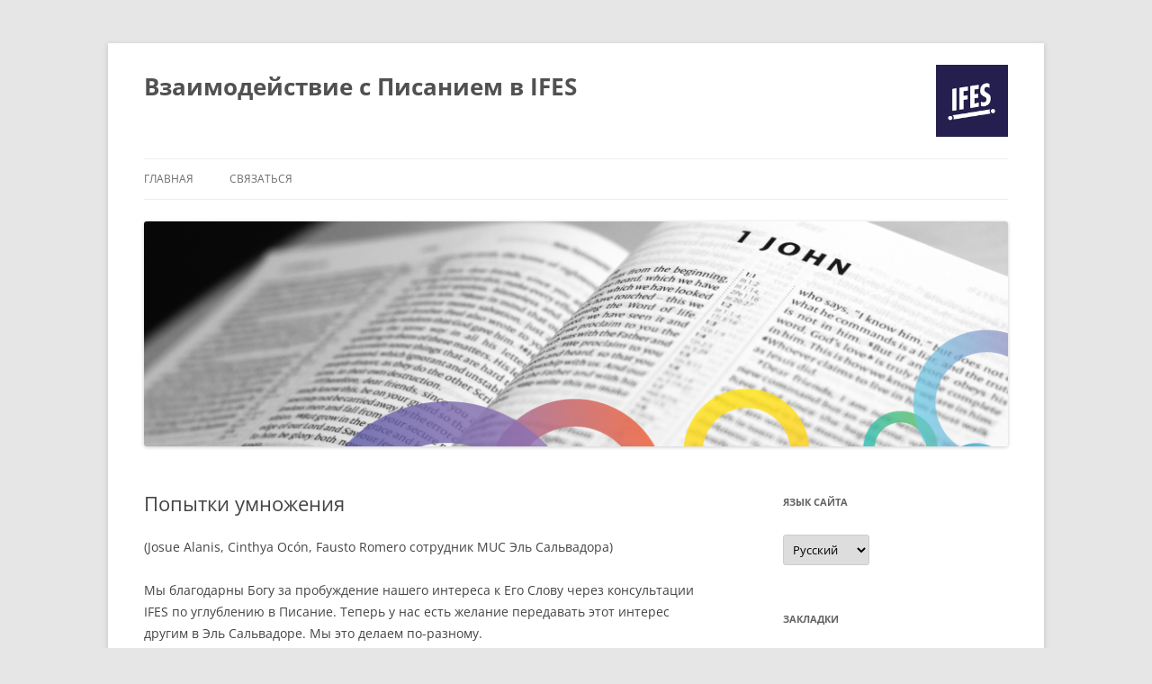

--- FILE ---
content_type: text/html; charset=UTF-8
request_url: https://scriptureengagement.ifesworld.org/2016/09/%D0%BF%D0%BE%D0%BF%D1%8B%D1%82%D0%BA%D0%B8-%D1%83%D0%BC%D0%BD%D0%BE%D0%B6%D0%B5%D0%BD%D0%B8%D1%8F/
body_size: 19172
content:
<!DOCTYPE html>
<!--[if IE 7]><html class="ie ie7" lang="ru-RU">
<![endif]-->
<!--[if IE 8]><html class="ie ie8" lang="ru-RU">
<![endif]-->
<!--[if !(IE 7) & !(IE 8)]><!--><html lang="ru-RU">
<!--<![endif]--><head><script data-no-optimize="1">var litespeed_docref=sessionStorage.getItem("litespeed_docref");litespeed_docref&&(Object.defineProperty(document,"referrer",{get:function(){return litespeed_docref}}),sessionStorage.removeItem("litespeed_docref"));</script> <meta charset="UTF-8" /><meta name="viewport" content="width=device-width" /><title>Попытки умножения | Взаимодействие с Писанием в IFES</title><link rel="profile" href="https://gmpg.org/xfn/11" /><link rel="pingback" href="https://scriptureengagement.ifesworld.org/xmlrpc.php">
<!--[if lt IE 9]> <script src="https://scriptureengagement.ifesworld.org/wp-content/themes/twentytwelve/js/html5.js?ver=3.7.0" type="text/javascript"></script> <![endif]--><meta name='robots' content='max-image-preview:large' /><style>img:is([sizes="auto" i], [sizes^="auto," i]) { contain-intrinsic-size: 3000px 1500px }</style><link rel="alternate" href="https://scriptureengagement.ifesworld.org/2016/09/multiplication-efforts/" hreflang="en" /><link rel="alternate" href="https://scriptureengagement.ifesworld.org/2016/09/efectos-multiplicadores/" hreflang="es" /><link rel="alternate" href="https://scriptureengagement.ifesworld.org/2016/09/initiatives-de-multiplication/" hreflang="fr" /><link rel="alternate" href="https://scriptureengagement.ifesworld.org/2016/09/%d0%bf%d0%be%d0%bf%d1%8b%d1%82%d0%ba%d0%b8-%d1%83%d0%bc%d0%bd%d0%be%d0%b6%d0%b5%d0%bd%d0%b8%d1%8f/" hreflang="ru" /><link rel="alternate" type="application/rss+xml" title="Взаимодействие с Писанием в IFES &raquo; Лента" href="https://scriptureengagement.ifesworld.org/ru/feed/" /><link rel="alternate" type="application/rss+xml" title="Взаимодействие с Писанием в IFES &raquo; Лента комментариев" href="https://scriptureengagement.ifesworld.org/ru/comments/feed/" /><link rel="alternate" type="application/rss+xml" title="Взаимодействие с Писанием в IFES &raquo; Лента комментариев к &laquo;Попытки умножения&raquo;" href="https://scriptureengagement.ifesworld.org/2016/09/%d0%bf%d0%be%d0%bf%d1%8b%d1%82%d0%ba%d0%b8-%d1%83%d0%bc%d0%bd%d0%be%d0%b6%d0%b5%d0%bd%d0%b8%d1%8f/feed/" />
 <script src="//www.googletagmanager.com/gtag/js?id=G-R0B52P6SHG"  data-cfasync="false" data-wpfc-render="false" type="text/javascript" async></script> <script data-cfasync="false" data-wpfc-render="false" type="text/javascript">var em_version = '8.11.1';
				var em_track_user = true;
				var em_no_track_reason = '';
								var ExactMetricsDefaultLocations = {"page_location":"https:\/\/scriptureengagement.ifesworld.org\/2016\/09\/%D0%BF%D0%BE%D0%BF%D1%8B%D1%82%D0%BA%D0%B8-%D1%83%D0%BC%D0%BD%D0%BE%D0%B6%D0%B5%D0%BD%D0%B8%D1%8F\/"};
								if ( typeof ExactMetricsPrivacyGuardFilter === 'function' ) {
					var ExactMetricsLocations = (typeof ExactMetricsExcludeQuery === 'object') ? ExactMetricsPrivacyGuardFilter( ExactMetricsExcludeQuery ) : ExactMetricsPrivacyGuardFilter( ExactMetricsDefaultLocations );
				} else {
					var ExactMetricsLocations = (typeof ExactMetricsExcludeQuery === 'object') ? ExactMetricsExcludeQuery : ExactMetricsDefaultLocations;
				}

								var disableStrs = [
										'ga-disable-G-R0B52P6SHG',
									];

				/* Function to detect opted out users */
				function __gtagTrackerIsOptedOut() {
					for (var index = 0; index < disableStrs.length; index++) {
						if (document.cookie.indexOf(disableStrs[index] + '=true') > -1) {
							return true;
						}
					}

					return false;
				}

				/* Disable tracking if the opt-out cookie exists. */
				if (__gtagTrackerIsOptedOut()) {
					for (var index = 0; index < disableStrs.length; index++) {
						window[disableStrs[index]] = true;
					}
				}

				/* Opt-out function */
				function __gtagTrackerOptout() {
					for (var index = 0; index < disableStrs.length; index++) {
						document.cookie = disableStrs[index] + '=true; expires=Thu, 31 Dec 2099 23:59:59 UTC; path=/';
						window[disableStrs[index]] = true;
					}
				}

				if ('undefined' === typeof gaOptout) {
					function gaOptout() {
						__gtagTrackerOptout();
					}
				}
								window.dataLayer = window.dataLayer || [];

				window.ExactMetricsDualTracker = {
					helpers: {},
					trackers: {},
				};
				if (em_track_user) {
					function __gtagDataLayer() {
						dataLayer.push(arguments);
					}

					function __gtagTracker(type, name, parameters) {
						if (!parameters) {
							parameters = {};
						}

						if (parameters.send_to) {
							__gtagDataLayer.apply(null, arguments);
							return;
						}

						if (type === 'event') {
														parameters.send_to = exactmetrics_frontend.v4_id;
							var hookName = name;
							if (typeof parameters['event_category'] !== 'undefined') {
								hookName = parameters['event_category'] + ':' + name;
							}

							if (typeof ExactMetricsDualTracker.trackers[hookName] !== 'undefined') {
								ExactMetricsDualTracker.trackers[hookName](parameters);
							} else {
								__gtagDataLayer('event', name, parameters);
							}
							
						} else {
							__gtagDataLayer.apply(null, arguments);
						}
					}

					__gtagTracker('js', new Date());
					__gtagTracker('set', {
						'developer_id.dNDMyYj': true,
											});
					if ( ExactMetricsLocations.page_location ) {
						__gtagTracker('set', ExactMetricsLocations);
					}
										__gtagTracker('config', 'G-R0B52P6SHG', {"forceSSL":"true","link_attribution":"true","page_path":location.pathname + location.search + location.hash} );
										window.gtag = __gtagTracker;										(function () {
						/* https://developers.google.com/analytics/devguides/collection/analyticsjs/ */
						/* ga and __gaTracker compatibility shim. */
						var noopfn = function () {
							return null;
						};
						var newtracker = function () {
							return new Tracker();
						};
						var Tracker = function () {
							return null;
						};
						var p = Tracker.prototype;
						p.get = noopfn;
						p.set = noopfn;
						p.send = function () {
							var args = Array.prototype.slice.call(arguments);
							args.unshift('send');
							__gaTracker.apply(null, args);
						};
						var __gaTracker = function () {
							var len = arguments.length;
							if (len === 0) {
								return;
							}
							var f = arguments[len - 1];
							if (typeof f !== 'object' || f === null || typeof f.hitCallback !== 'function') {
								if ('send' === arguments[0]) {
									var hitConverted, hitObject = false, action;
									if ('event' === arguments[1]) {
										if ('undefined' !== typeof arguments[3]) {
											hitObject = {
												'eventAction': arguments[3],
												'eventCategory': arguments[2],
												'eventLabel': arguments[4],
												'value': arguments[5] ? arguments[5] : 1,
											}
										}
									}
									if ('pageview' === arguments[1]) {
										if ('undefined' !== typeof arguments[2]) {
											hitObject = {
												'eventAction': 'page_view',
												'page_path': arguments[2],
											}
										}
									}
									if (typeof arguments[2] === 'object') {
										hitObject = arguments[2];
									}
									if (typeof arguments[5] === 'object') {
										Object.assign(hitObject, arguments[5]);
									}
									if ('undefined' !== typeof arguments[1].hitType) {
										hitObject = arguments[1];
										if ('pageview' === hitObject.hitType) {
											hitObject.eventAction = 'page_view';
										}
									}
									if (hitObject) {
										action = 'timing' === arguments[1].hitType ? 'timing_complete' : hitObject.eventAction;
										hitConverted = mapArgs(hitObject);
										__gtagTracker('event', action, hitConverted);
									}
								}
								return;
							}

							function mapArgs(args) {
								var arg, hit = {};
								var gaMap = {
									'eventCategory': 'event_category',
									'eventAction': 'event_action',
									'eventLabel': 'event_label',
									'eventValue': 'event_value',
									'nonInteraction': 'non_interaction',
									'timingCategory': 'event_category',
									'timingVar': 'name',
									'timingValue': 'value',
									'timingLabel': 'event_label',
									'page': 'page_path',
									'location': 'page_location',
									'title': 'page_title',
									'referrer' : 'page_referrer',
								};
								for (arg in args) {
																		if (!(!args.hasOwnProperty(arg) || !gaMap.hasOwnProperty(arg))) {
										hit[gaMap[arg]] = args[arg];
									} else {
										hit[arg] = args[arg];
									}
								}
								return hit;
							}

							try {
								f.hitCallback();
							} catch (ex) {
							}
						};
						__gaTracker.create = newtracker;
						__gaTracker.getByName = newtracker;
						__gaTracker.getAll = function () {
							return [];
						};
						__gaTracker.remove = noopfn;
						__gaTracker.loaded = true;
						window['__gaTracker'] = __gaTracker;
					})();
									} else {
										console.log("");
					(function () {
						function __gtagTracker() {
							return null;
						}

						window['__gtagTracker'] = __gtagTracker;
						window['gtag'] = __gtagTracker;
					})();
									}</script> <link data-optimized="2" rel="stylesheet" href="https://scriptureengagement.ifesworld.org/wp-content/litespeed/css/6a059ec63d938fefccb537be060c9f6a.css?ver=fdf41" /><style id='wp-block-library-theme-inline-css' type='text/css'>.wp-block-audio :where(figcaption){color:#555;font-size:13px;text-align:center}.is-dark-theme .wp-block-audio :where(figcaption){color:#ffffffa6}.wp-block-audio{margin:0 0 1em}.wp-block-code{border:1px solid #ccc;border-radius:4px;font-family:Menlo,Consolas,monaco,monospace;padding:.8em 1em}.wp-block-embed :where(figcaption){color:#555;font-size:13px;text-align:center}.is-dark-theme .wp-block-embed :where(figcaption){color:#ffffffa6}.wp-block-embed{margin:0 0 1em}.blocks-gallery-caption{color:#555;font-size:13px;text-align:center}.is-dark-theme .blocks-gallery-caption{color:#ffffffa6}:root :where(.wp-block-image figcaption){color:#555;font-size:13px;text-align:center}.is-dark-theme :root :where(.wp-block-image figcaption){color:#ffffffa6}.wp-block-image{margin:0 0 1em}.wp-block-pullquote{border-bottom:4px solid;border-top:4px solid;color:currentColor;margin-bottom:1.75em}.wp-block-pullquote cite,.wp-block-pullquote footer,.wp-block-pullquote__citation{color:currentColor;font-size:.8125em;font-style:normal;text-transform:uppercase}.wp-block-quote{border-left:.25em solid;margin:0 0 1.75em;padding-left:1em}.wp-block-quote cite,.wp-block-quote footer{color:currentColor;font-size:.8125em;font-style:normal;position:relative}.wp-block-quote:where(.has-text-align-right){border-left:none;border-right:.25em solid;padding-left:0;padding-right:1em}.wp-block-quote:where(.has-text-align-center){border:none;padding-left:0}.wp-block-quote.is-large,.wp-block-quote.is-style-large,.wp-block-quote:where(.is-style-plain){border:none}.wp-block-search .wp-block-search__label{font-weight:700}.wp-block-search__button{border:1px solid #ccc;padding:.375em .625em}:where(.wp-block-group.has-background){padding:1.25em 2.375em}.wp-block-separator.has-css-opacity{opacity:.4}.wp-block-separator{border:none;border-bottom:2px solid;margin-left:auto;margin-right:auto}.wp-block-separator.has-alpha-channel-opacity{opacity:1}.wp-block-separator:not(.is-style-wide):not(.is-style-dots){width:100px}.wp-block-separator.has-background:not(.is-style-dots){border-bottom:none;height:1px}.wp-block-separator.has-background:not(.is-style-wide):not(.is-style-dots){height:2px}.wp-block-table{margin:0 0 1em}.wp-block-table td,.wp-block-table th{word-break:normal}.wp-block-table :where(figcaption){color:#555;font-size:13px;text-align:center}.is-dark-theme .wp-block-table :where(figcaption){color:#ffffffa6}.wp-block-video :where(figcaption){color:#555;font-size:13px;text-align:center}.is-dark-theme .wp-block-video :where(figcaption){color:#ffffffa6}.wp-block-video{margin:0 0 1em}:root :where(.wp-block-template-part.has-background){margin-bottom:0;margin-top:0;padding:1.25em 2.375em}</style><style id='classic-theme-styles-inline-css' type='text/css'>/*! This file is auto-generated */
.wp-block-button__link{color:#fff;background-color:#32373c;border-radius:9999px;box-shadow:none;text-decoration:none;padding:calc(.667em + 2px) calc(1.333em + 2px);font-size:1.125em}.wp-block-file__button{background:#32373c;color:#fff;text-decoration:none}</style><style id='global-styles-inline-css' type='text/css'>:root{--wp--preset--aspect-ratio--square: 1;--wp--preset--aspect-ratio--4-3: 4/3;--wp--preset--aspect-ratio--3-4: 3/4;--wp--preset--aspect-ratio--3-2: 3/2;--wp--preset--aspect-ratio--2-3: 2/3;--wp--preset--aspect-ratio--16-9: 16/9;--wp--preset--aspect-ratio--9-16: 9/16;--wp--preset--color--black: #000000;--wp--preset--color--cyan-bluish-gray: #abb8c3;--wp--preset--color--white: #fff;--wp--preset--color--pale-pink: #f78da7;--wp--preset--color--vivid-red: #cf2e2e;--wp--preset--color--luminous-vivid-orange: #ff6900;--wp--preset--color--luminous-vivid-amber: #fcb900;--wp--preset--color--light-green-cyan: #7bdcb5;--wp--preset--color--vivid-green-cyan: #00d084;--wp--preset--color--pale-cyan-blue: #8ed1fc;--wp--preset--color--vivid-cyan-blue: #0693e3;--wp--preset--color--vivid-purple: #9b51e0;--wp--preset--color--blue: #21759b;--wp--preset--color--dark-gray: #444;--wp--preset--color--medium-gray: #9f9f9f;--wp--preset--color--light-gray: #e6e6e6;--wp--preset--gradient--vivid-cyan-blue-to-vivid-purple: linear-gradient(135deg,rgba(6,147,227,1) 0%,rgb(155,81,224) 100%);--wp--preset--gradient--light-green-cyan-to-vivid-green-cyan: linear-gradient(135deg,rgb(122,220,180) 0%,rgb(0,208,130) 100%);--wp--preset--gradient--luminous-vivid-amber-to-luminous-vivid-orange: linear-gradient(135deg,rgba(252,185,0,1) 0%,rgba(255,105,0,1) 100%);--wp--preset--gradient--luminous-vivid-orange-to-vivid-red: linear-gradient(135deg,rgba(255,105,0,1) 0%,rgb(207,46,46) 100%);--wp--preset--gradient--very-light-gray-to-cyan-bluish-gray: linear-gradient(135deg,rgb(238,238,238) 0%,rgb(169,184,195) 100%);--wp--preset--gradient--cool-to-warm-spectrum: linear-gradient(135deg,rgb(74,234,220) 0%,rgb(151,120,209) 20%,rgb(207,42,186) 40%,rgb(238,44,130) 60%,rgb(251,105,98) 80%,rgb(254,248,76) 100%);--wp--preset--gradient--blush-light-purple: linear-gradient(135deg,rgb(255,206,236) 0%,rgb(152,150,240) 100%);--wp--preset--gradient--blush-bordeaux: linear-gradient(135deg,rgb(254,205,165) 0%,rgb(254,45,45) 50%,rgb(107,0,62) 100%);--wp--preset--gradient--luminous-dusk: linear-gradient(135deg,rgb(255,203,112) 0%,rgb(199,81,192) 50%,rgb(65,88,208) 100%);--wp--preset--gradient--pale-ocean: linear-gradient(135deg,rgb(255,245,203) 0%,rgb(182,227,212) 50%,rgb(51,167,181) 100%);--wp--preset--gradient--electric-grass: linear-gradient(135deg,rgb(202,248,128) 0%,rgb(113,206,126) 100%);--wp--preset--gradient--midnight: linear-gradient(135deg,rgb(2,3,129) 0%,rgb(40,116,252) 100%);--wp--preset--font-size--small: 13px;--wp--preset--font-size--medium: 20px;--wp--preset--font-size--large: 36px;--wp--preset--font-size--x-large: 42px;--wp--preset--spacing--20: 0.44rem;--wp--preset--spacing--30: 0.67rem;--wp--preset--spacing--40: 1rem;--wp--preset--spacing--50: 1.5rem;--wp--preset--spacing--60: 2.25rem;--wp--preset--spacing--70: 3.38rem;--wp--preset--spacing--80: 5.06rem;--wp--preset--shadow--natural: 6px 6px 9px rgba(0, 0, 0, 0.2);--wp--preset--shadow--deep: 12px 12px 50px rgba(0, 0, 0, 0.4);--wp--preset--shadow--sharp: 6px 6px 0px rgba(0, 0, 0, 0.2);--wp--preset--shadow--outlined: 6px 6px 0px -3px rgba(255, 255, 255, 1), 6px 6px rgba(0, 0, 0, 1);--wp--preset--shadow--crisp: 6px 6px 0px rgba(0, 0, 0, 1);}:where(.is-layout-flex){gap: 0.5em;}:where(.is-layout-grid){gap: 0.5em;}body .is-layout-flex{display: flex;}.is-layout-flex{flex-wrap: wrap;align-items: center;}.is-layout-flex > :is(*, div){margin: 0;}body .is-layout-grid{display: grid;}.is-layout-grid > :is(*, div){margin: 0;}:where(.wp-block-columns.is-layout-flex){gap: 2em;}:where(.wp-block-columns.is-layout-grid){gap: 2em;}:where(.wp-block-post-template.is-layout-flex){gap: 1.25em;}:where(.wp-block-post-template.is-layout-grid){gap: 1.25em;}.has-black-color{color: var(--wp--preset--color--black) !important;}.has-cyan-bluish-gray-color{color: var(--wp--preset--color--cyan-bluish-gray) !important;}.has-white-color{color: var(--wp--preset--color--white) !important;}.has-pale-pink-color{color: var(--wp--preset--color--pale-pink) !important;}.has-vivid-red-color{color: var(--wp--preset--color--vivid-red) !important;}.has-luminous-vivid-orange-color{color: var(--wp--preset--color--luminous-vivid-orange) !important;}.has-luminous-vivid-amber-color{color: var(--wp--preset--color--luminous-vivid-amber) !important;}.has-light-green-cyan-color{color: var(--wp--preset--color--light-green-cyan) !important;}.has-vivid-green-cyan-color{color: var(--wp--preset--color--vivid-green-cyan) !important;}.has-pale-cyan-blue-color{color: var(--wp--preset--color--pale-cyan-blue) !important;}.has-vivid-cyan-blue-color{color: var(--wp--preset--color--vivid-cyan-blue) !important;}.has-vivid-purple-color{color: var(--wp--preset--color--vivid-purple) !important;}.has-black-background-color{background-color: var(--wp--preset--color--black) !important;}.has-cyan-bluish-gray-background-color{background-color: var(--wp--preset--color--cyan-bluish-gray) !important;}.has-white-background-color{background-color: var(--wp--preset--color--white) !important;}.has-pale-pink-background-color{background-color: var(--wp--preset--color--pale-pink) !important;}.has-vivid-red-background-color{background-color: var(--wp--preset--color--vivid-red) !important;}.has-luminous-vivid-orange-background-color{background-color: var(--wp--preset--color--luminous-vivid-orange) !important;}.has-luminous-vivid-amber-background-color{background-color: var(--wp--preset--color--luminous-vivid-amber) !important;}.has-light-green-cyan-background-color{background-color: var(--wp--preset--color--light-green-cyan) !important;}.has-vivid-green-cyan-background-color{background-color: var(--wp--preset--color--vivid-green-cyan) !important;}.has-pale-cyan-blue-background-color{background-color: var(--wp--preset--color--pale-cyan-blue) !important;}.has-vivid-cyan-blue-background-color{background-color: var(--wp--preset--color--vivid-cyan-blue) !important;}.has-vivid-purple-background-color{background-color: var(--wp--preset--color--vivid-purple) !important;}.has-black-border-color{border-color: var(--wp--preset--color--black) !important;}.has-cyan-bluish-gray-border-color{border-color: var(--wp--preset--color--cyan-bluish-gray) !important;}.has-white-border-color{border-color: var(--wp--preset--color--white) !important;}.has-pale-pink-border-color{border-color: var(--wp--preset--color--pale-pink) !important;}.has-vivid-red-border-color{border-color: var(--wp--preset--color--vivid-red) !important;}.has-luminous-vivid-orange-border-color{border-color: var(--wp--preset--color--luminous-vivid-orange) !important;}.has-luminous-vivid-amber-border-color{border-color: var(--wp--preset--color--luminous-vivid-amber) !important;}.has-light-green-cyan-border-color{border-color: var(--wp--preset--color--light-green-cyan) !important;}.has-vivid-green-cyan-border-color{border-color: var(--wp--preset--color--vivid-green-cyan) !important;}.has-pale-cyan-blue-border-color{border-color: var(--wp--preset--color--pale-cyan-blue) !important;}.has-vivid-cyan-blue-border-color{border-color: var(--wp--preset--color--vivid-cyan-blue) !important;}.has-vivid-purple-border-color{border-color: var(--wp--preset--color--vivid-purple) !important;}.has-vivid-cyan-blue-to-vivid-purple-gradient-background{background: var(--wp--preset--gradient--vivid-cyan-blue-to-vivid-purple) !important;}.has-light-green-cyan-to-vivid-green-cyan-gradient-background{background: var(--wp--preset--gradient--light-green-cyan-to-vivid-green-cyan) !important;}.has-luminous-vivid-amber-to-luminous-vivid-orange-gradient-background{background: var(--wp--preset--gradient--luminous-vivid-amber-to-luminous-vivid-orange) !important;}.has-luminous-vivid-orange-to-vivid-red-gradient-background{background: var(--wp--preset--gradient--luminous-vivid-orange-to-vivid-red) !important;}.has-very-light-gray-to-cyan-bluish-gray-gradient-background{background: var(--wp--preset--gradient--very-light-gray-to-cyan-bluish-gray) !important;}.has-cool-to-warm-spectrum-gradient-background{background: var(--wp--preset--gradient--cool-to-warm-spectrum) !important;}.has-blush-light-purple-gradient-background{background: var(--wp--preset--gradient--blush-light-purple) !important;}.has-blush-bordeaux-gradient-background{background: var(--wp--preset--gradient--blush-bordeaux) !important;}.has-luminous-dusk-gradient-background{background: var(--wp--preset--gradient--luminous-dusk) !important;}.has-pale-ocean-gradient-background{background: var(--wp--preset--gradient--pale-ocean) !important;}.has-electric-grass-gradient-background{background: var(--wp--preset--gradient--electric-grass) !important;}.has-midnight-gradient-background{background: var(--wp--preset--gradient--midnight) !important;}.has-small-font-size{font-size: var(--wp--preset--font-size--small) !important;}.has-medium-font-size{font-size: var(--wp--preset--font-size--medium) !important;}.has-large-font-size{font-size: var(--wp--preset--font-size--large) !important;}.has-x-large-font-size{font-size: var(--wp--preset--font-size--x-large) !important;}
:where(.wp-block-post-template.is-layout-flex){gap: 1.25em;}:where(.wp-block-post-template.is-layout-grid){gap: 1.25em;}
:where(.wp-block-columns.is-layout-flex){gap: 2em;}:where(.wp-block-columns.is-layout-grid){gap: 2em;}
:root :where(.wp-block-pullquote){font-size: 1.5em;line-height: 1.6;}</style><!--[if lt IE 9]><link rel='stylesheet' id='twentytwelve-ie-css' href='https://scriptureengagement.ifesworld.org/wp-content/themes/twentytwelve/css/ie.css' type='text/css' media='all' />
<![endif]--> <script type="litespeed/javascript" data-src="https://scriptureengagement.ifesworld.org/wp-content/plugins/google-analytics-dashboard-for-wp/assets/js/frontend-gtag.min.js" id="exactmetrics-frontend-script-js" data-wp-strategy="async"></script> <script data-cfasync="false" data-wpfc-render="false" type="text/javascript" id='exactmetrics-frontend-script-js-extra'>/*  */
var exactmetrics_frontend = {"js_events_tracking":"true","download_extensions":"zip,mp3,mpeg,pdf,docx,pptx,xlsx,rar","inbound_paths":"[{\"path\":\"\\\/go\\\/\",\"label\":\"affiliate\"},{\"path\":\"\\\/recommend\\\/\",\"label\":\"affiliate\"},{\"path\":\"\\\/out\\\/\",\"label\":\"Affiliate\"}]","home_url":"https:\/\/scriptureengagement.ifesworld.org","hash_tracking":"true","v4_id":"G-R0B52P6SHG"};/*  */</script> <link rel="https://api.w.org/" href="https://scriptureengagement.ifesworld.org/wp-json/" /><link rel="alternate" title="JSON" type="application/json" href="https://scriptureengagement.ifesworld.org/wp-json/wp/v2/posts/972" /><link rel="EditURI" type="application/rsd+xml" title="RSD" href="https://scriptureengagement.ifesworld.org/xmlrpc.php?rsd" /><link rel="canonical" href="https://scriptureengagement.ifesworld.org/2016/09/%d0%bf%d0%be%d0%bf%d1%8b%d1%82%d0%ba%d0%b8-%d1%83%d0%bc%d0%bd%d0%be%d0%b6%d0%b5%d0%bd%d0%b8%d1%8f/" /><link rel='shortlink' href='https://scriptureengagement.ifesworld.org/?p=972' /><link rel="alternate" title="oEmbed (JSON)" type="application/json+oembed" href="https://scriptureengagement.ifesworld.org/wp-json/oembed/1.0/embed?url=https%3A%2F%2Fscriptureengagement.ifesworld.org%2F2016%2F09%2F%25d0%25bf%25d0%25be%25d0%25bf%25d1%258b%25d1%2582%25d0%25ba%25d0%25b8-%25d1%2583%25d0%25bc%25d0%25bd%25d0%25be%25d0%25b6%25d0%25b5%25d0%25bd%25d0%25b8%25d1%258f%2F" /><link rel="alternate" title="oEmbed (XML)" type="text/xml+oembed" href="https://scriptureengagement.ifesworld.org/wp-json/oembed/1.0/embed?url=https%3A%2F%2Fscriptureengagement.ifesworld.org%2F2016%2F09%2F%25d0%25bf%25d0%25be%25d0%25bf%25d1%258b%25d1%2582%25d0%25ba%25d0%25b8-%25d1%2583%25d0%25bc%25d0%25bd%25d0%25be%25d0%25b6%25d0%25b5%25d0%25bd%25d0%25b8%25d1%258f%2F&#038;format=xml" /><link rel="icon" href="https://scriptureengagement.ifesworld.org/wp-content/uploads/2018/04/mark.png" sizes="32x32" /><link rel="icon" href="https://scriptureengagement.ifesworld.org/wp-content/uploads/2018/04/mark.png" sizes="192x192" /><link rel="apple-touch-icon" href="https://scriptureengagement.ifesworld.org/wp-content/uploads/2018/04/mark.png" /><meta name="msapplication-TileImage" content="https://scriptureengagement.ifesworld.org/wp-content/uploads/2018/04/mark.png" /></head><body class="wp-singular post-template-default single single-post postid-972 single-format-standard wp-embed-responsive wp-theme-twentytwelve cookies-not-set custom-font-enabled"><div id="page" class="hfeed site"><header id="masthead" class="site-header"><hgroup><h1 class="site-title"><a href="https://scriptureengagement.ifesworld.org/ru/" rel="home">Взаимодействие с Писанием в IFES</a><img data-lazyloaded="1" src="[data-uri]" data-src="https://scriptureengagement.ifesworld.org/wp-content/uploads/2019/04/IFESlogo.png" alt="IFES" height="80" width="80" align="right"></h1><h2 class="site-description"></h2></hgroup><nav id="site-navigation" class="main-navigation">
<button class="menu-toggle">Меню</button>
<a class="assistive-text" href="#content">Перейти к содержимому</a><div class="nav-menu"><ul><li ><a href="https://scriptureengagement.ifesworld.org/ru/">Главная</a></li><li class="page_item page-item-355"><a href="https://scriptureengagement.ifesworld.org/c%d0%b2%d1%8f%d0%b7%d0%b0%d1%82%d1%8c%d1%81%d1%8f/">Cвязаться</a></li></ul></div></nav><a href="https://scriptureengagement.ifesworld.org/ru/"><img data-lazyloaded="1" src="[data-uri]" data-src="https://scriptureengagement.ifesworld.org/wp-content/uploads/2018/03/cropped-201803-website-banner.png" width="1000" height="260" alt="Взаимодействие с Писанием в IFES" class="header-image" data-srcset="https://scriptureengagement.ifesworld.org/wp-content/uploads/2018/03/cropped-201803-website-banner.png 1000w, https://scriptureengagement.ifesworld.org/wp-content/uploads/2018/03/cropped-201803-website-banner-300x78.png 300w, https://scriptureengagement.ifesworld.org/wp-content/uploads/2018/03/cropped-201803-website-banner-768x200.png 768w, https://scriptureengagement.ifesworld.org/wp-content/uploads/2018/03/cropped-201803-website-banner-624x162.png 624w" data-sizes="(max-width: 1000px) 100vw, 1000px" decoding="async" fetchpriority="high" /></a></header><div id="main" class="wrapper"><div id="primary" class="site-content"><div id="content" role="main"><article id="post-972" class="post-972 post type-post status-publish format-standard hentry category-uncategorised-ru"><header class="entry-header"><h1 class="entry-title">Попытки умножения</h1></header><div class="entry-content"><p>(Josue Alanis, Cinthya Ocón, Fausto Romero сотрудник MUC Эль Сальвадора)</p><p>Мы благодарны Богу за пробуждение нашего интереса к Его Слову через консультации IFES по углублению в Писание. Теперь у нас есть желание передавать этот интерес другим в Эль Сальвадоре. Мы это делаем по-разному.</p><p>За последние два года мы проводили углубление в Писание на нашем национальном студенческом обучении. Каждый раз, когда я (Синтия) преподаю эту сессию, я еще больше влюбляюсь в Слово. Раз за разом я поражаюсь тому, что Бог делает в жизни студентов через Свое Слово. И понимаю, насколько Писание важно для христианской жизни.</p><p>На протяжении последних месяцев у нас также была привилегия обучать углублению в Писание молодых людей с разных церквей. Радостно видеть полное изменение их взгляда на Божье Слово. В результате они становятся заинтересованными в служении MUC в университете. Эти сессии открыли для нас возможность сотрудничества с молодежью разных церквей.</p><p>Самое популярное размышление это как любить, учиться, жить и делиться Словом. Мы поощряем молодежь воспитывать в себе настоящую любовь к Богу и Его Слову. Из этой любви исходит изучение, свидетельство и жизнь по Слову.</p><p>Одно из упражнений является особо эффективным в попытке понять вызовы нашего мира по-библейски. Мы начинаем упражнение с чтения о реальности той страны, в которой мы живем. Просим участников создать коллаж их газетных вырезок о вызовах,  желаниях и страхах их друзей студентов. Потом просим их найти ответы в Библии на эти проблемы. Многие отвечают индивидуальными стихами из Библии, которые являются лучшим ответом. Мы ставим стихи под сомнением, чтобы студенты осознавали, насколько важно иметь глубокое библейское знание, чем просто парочка заученных наизусть стихов, знакомых всему населению Эль Сальвадора. Мы заканчиваем упражнение небольшим изучением по книге Аввакума о Божьем ответе этому пророку, что связано с вопросами в нашей культуре. Наша цель – увидеть, каким образом мы можем держать газету в одной руке, а Библию – в другой.</p><p><a href="https://scriptureengagement.ifesworld.org/wp-content/uploads/2016/09/ElSalvador3.png" rel="attachment wp-att-973"><img data-lazyloaded="1" src="[data-uri]" decoding="async" class="alignleft  wp-image-973" data-src="https://scriptureengagement.ifesworld.org/wp-content/uploads/2016/09/ElSalvador3.png" alt="elsalvador3" width="531" height="308" /></a></p><p>Мы смогли притронуться к жизни более 150 студентов из MUC и более 50 молодых людей из разных церквей через обучающие сессии по углублению в Писание. Бог благ и мы видели, как некоторая молодежь посвятила себя на изучение и любовь к Божьему Слову. Наша церковь в Эль Сальвадоре нуждается в отречении от религиозности и новом огне любви к Писанию.</p></div><footer class="entry-meta">
Запись опубликована <a href="https://scriptureengagement.ifesworld.org/2016/09/%d0%bf%d0%be%d0%bf%d1%8b%d1%82%d0%ba%d0%b8-%d1%83%d0%bc%d0%bd%d0%be%d0%b6%d0%b5%d0%bd%d0%b8%d1%8f/" title="12:34 пп" rel="bookmark"><time class="entry-date" datetime="2016-09-29T12:34:23+00:00">Сентябрь 29, 2016</time></a><span class="by-author"> автором <span class="author vcard"><a class="url fn n" href="https://scriptureengagement.ifesworld.org/ru/author/sabinekalthoff/" title="Посмотреть все записи автора Sabine Kalthoff" rel="author">Sabine Kalthoff</a></span></span> в рубрике <a href="https://scriptureengagement.ifesworld.org/category/uncategorised-ru/" rel="category tag">Uncategorised</a>.</footer></article><nav class="nav-single"><h3 class="assistive-text">Навигация по записям</h3>
<span class="nav-previous"><a href="https://scriptureengagement.ifesworld.org/2016/08/best-p-%d1%81%d1%82%d1%83%d0%b4%d0%b5%d0%bd%d1%82%d1%8b-%d1%83%d1%87%d0%b0%d1%82%d1%81%d1%8f-%d0%bf%d1%80%d0%b5%d0%bf%d0%be%d0%b4%d0%b0%d0%b2%d0%b0%d1%82%d1%8c-%d0%b1%d0%b8%d0%b1%d0%bb%d0%b8%d1%8e/" rel="prev"><span class="meta-nav">&larr;</span> BEST-P: Студенты учатся преподавать Библию</a></span>
<span class="nav-next"><a href="https://scriptureengagement.ifesworld.org/2016/09/%d1%81%d0%bb%d0%be%d0%b2%d0%be-%d0%be%d0%b1%d0%be%d0%b4%d1%80%d0%b5%d0%bd%d0%b8%d1%8f/" rel="next">Слово Ободрения <span class="meta-nav">&rarr;</span></a></span></nav><div id="comments" class="comments-area"></div></div></div><div id="secondary" class="widget-area" role="complementary"><aside id="polylang-2" class="widget widget_polylang"><h3 class="widget-title">Язык сайта</h3><label class="screen-reader-text" for="lang_choice_polylang-2">Язык сайта</label><select name="lang_choice_polylang-2" id="lang_choice_polylang-2" class="pll-switcher-select"><option value="https://scriptureengagement.ifesworld.org/2016/09/multiplication-efforts/" lang="en-US" data-lang="{&quot;id&quot;:0,&quot;name&quot;:&quot;English&quot;,&quot;slug&quot;:&quot;en&quot;,&quot;dir&quot;:0}">English</option><option value="https://scriptureengagement.ifesworld.org/2016/09/efectos-multiplicadores/" lang="es-ES" data-lang="{&quot;id&quot;:0,&quot;name&quot;:&quot;Espa\u00f1ol&quot;,&quot;slug&quot;:&quot;es&quot;,&quot;dir&quot;:0}">Español</option><option value="https://scriptureengagement.ifesworld.org/2016/09/initiatives-de-multiplication/" lang="fr-FR" data-lang="{&quot;id&quot;:0,&quot;name&quot;:&quot;Fran\u00e7ais&quot;,&quot;slug&quot;:&quot;fr&quot;,&quot;dir&quot;:0}">Français</option><option value="https://scriptureengagement.ifesworld.org/2016/09/%d0%bf%d0%be%d0%bf%d1%8b%d1%82%d0%ba%d0%b8-%d1%83%d0%bc%d0%bd%d0%be%d0%b6%d0%b5%d0%bd%d0%b8%d1%8f/" lang="ru-RU" selected='selected' data-lang="{&quot;id&quot;:0,&quot;name&quot;:&quot;\u0420\u0443\u0441\u0441\u043a\u0438\u0439&quot;,&quot;slug&quot;:&quot;ru&quot;,&quot;dir&quot;:0}">Русский</option><option value="https://scriptureengagement.ifesworld.org/pt/" lang="pt-BR" data-lang="{&quot;id&quot;:0,&quot;name&quot;:&quot;Portugu\u00eas&quot;,&quot;slug&quot;:&quot;pt&quot;,&quot;dir&quot;:0}">Português</option></select> <script type="litespeed/javascript">document.getElementById("lang_choice_polylang-2").addEventListener("change",function(event){location.href=event.currentTarget.value})</script></aside><aside id="linkcat-0" class="widget widget_links"><h3 class="widget-title">Закладки</h3><ul class='xoxo blogroll'><li><a href="https://ifesworld.org" title="Official website of the International Fellowship of Evangelical Students (IFES)" target="_blank">IFES</a></li></ul></aside><aside id="text-9" class="widget widget_text"><h3 class="widget-title">Получайте новостную рассылку</h3><div class="textwidget"><p>Чтобы получать обновления этого блога на русском языке - пожалуйста, отошлите сообщение через контактную страницу.</p></div></aside><aside id="recent-posts-2" class="widget widget_recent_entries"><h3 class="widget-title">Свежие записи</h3><ul><li>
<a href="https://scriptureengagement.ifesworld.org/2017/03/%d0%bf%d1%83%d1%82%d0%b8%d1%88%d0%b5%d1%81%d1%82%d0%b2%d0%b8%d0%b5-%d1%81-%d0%bc%d0%be%d0%bb%d0%b8%d1%82%d0%b2%d0%be%d0%b9-%d0%be%d1%82%d1%87%d0%b5-%d0%bd%d0%b0%d1%88/">Путишествие с молитвой “Отче наш ”</a></li><li>
<a href="https://scriptureengagement.ifesworld.org/2017/03/%d1%82%d0%b0%d1%80%d0%b3%d1%83%d0%bc-%d0%bd%d0%b0-%d1%81%d0%b5%d0%b3%d0%be%d0%b4%d0%bd%d1%8f/">Таргум на сегодня</a></li><li>
<a href="https://scriptureengagement.ifesworld.org/2017/01/%d0%b4%d1%83%d1%85-%d1%85%d0%b0%d0%bb%d0%b5%d0%b2%d0%b0/">Дух Халева!</a></li><li>
<a href="https://scriptureengagement.ifesworld.org/2017/01/%d0%b1%d0%b8%d0%b1%d0%bb%d0%b5%d0%b9%d1%81%d0%ba%d0%be%d0%b5-%d1%80%d0%b0%d0%b7%d0%bc%d1%8b%d1%88%d0%bb%d0%b5%d0%bd%d0%b8%d0%b5-%d0%be-%d0%bf%d1%80%d0%be%d1%86%d0%b2%d0%b5%d1%82%d0%b0%d0%bd%d0%b8/">Библейское размышление о процветании</a></li><li>
<a href="https://scriptureengagement.ifesworld.org/2016/09/%d1%81%d0%bb%d0%be%d0%b2%d0%be-%d0%be%d0%b1%d0%be%d0%b4%d1%80%d0%b5%d0%bd%d0%b8%d1%8f/">Слово Ободрения</a></li></ul></aside><aside id="search-2" class="widget widget_search"><form role="search" method="get" id="searchform" class="searchform" action="https://scriptureengagement.ifesworld.org/ru/"><div>
<label class="screen-reader-text" for="s">Найти:</label>
<input type="text" value="" name="s" id="s" />
<input type="submit" id="searchsubmit" value="Поиск" /></div></form></aside><aside id="archives-2" class="widget widget_archive"><h3 class="widget-title">Архивы</h3>		<label class="screen-reader-text" for="archives-dropdown-2">Архивы</label>
<select id="archives-dropdown-2" name="archive-dropdown"><option value="">Выберите месяц</option><option value='https://scriptureengagement.ifesworld.org/ru/2017/03/'> Март 2017</option><option value='https://scriptureengagement.ifesworld.org/ru/2017/01/'> Январь 2017</option><option value='https://scriptureengagement.ifesworld.org/ru/2016/09/'> Сентябрь 2016</option><option value='https://scriptureengagement.ifesworld.org/ru/2016/08/'> Август 2016</option><option value='https://scriptureengagement.ifesworld.org/ru/2016/04/'> Апрель 2016</option><option value='https://scriptureengagement.ifesworld.org/ru/2015/10/'> Октябрь 2015</option><option value='https://scriptureengagement.ifesworld.org/ru/2015/04/'> Апрель 2015</option><option value='https://scriptureengagement.ifesworld.org/ru/2015/02/'> Февраль 2015</option><option value='https://scriptureengagement.ifesworld.org/ru/2014/10/'> Октябрь 2014</option><option value='https://scriptureengagement.ifesworld.org/ru/2014/01/'> Январь 2014</option><option value='https://scriptureengagement.ifesworld.org/ru/2013/10/'> Октябрь 2013</option><option value='https://scriptureengagement.ifesworld.org/ru/2013/08/'> Август 2013</option><option value='https://scriptureengagement.ifesworld.org/ru/2013/05/'> Май 2013</option><option value='https://scriptureengagement.ifesworld.org/ru/2013/01/'> Январь 2013</option></select> <script type="litespeed/javascript">(function(){var dropdown=document.getElementById("archives-dropdown-2");function onSelectChange(){if(dropdown.options[dropdown.selectedIndex].value!==''){document.location.href=this.options[this.selectedIndex].value}}
dropdown.onchange=onSelectChange})()</script> </aside><aside id="meta-3" class="widget widget_meta"><h3 class="widget-title">Мета</h3><ul><li><a href="https://scriptureengagement.ifesworld.org/wp-login.php">Войти</a></li><li><a href="https://scriptureengagement.ifesworld.org/ru/feed/">Entries feed</a></li><li><a href="https://scriptureengagement.ifesworld.org/ru/comments/feed/">Comments feed</a></li><li><a href="http://ru.wordpress.org/">WordPress.org</a></li></ul></aside></div></div><footer id="colophon" role="contentinfo"><div class="site-info">
<a href="https://ru.wordpress.org/" class="imprint" title="Современная персональная платформа для публикаций">
Сайт работает на WordPress			</a></div></footer></div> <script type="speculationrules">{"prefetch":[{"source":"document","where":{"and":[{"href_matches":"\/*"},{"not":{"href_matches":["\/wp-*.php","\/wp-admin\/*","\/wp-content\/uploads\/*","\/wp-content\/*","\/wp-content\/plugins\/*","\/wp-content\/themes\/twentytwelve\/*","\/*\\?(.+)"]}},{"not":{"selector_matches":"a[rel~=\"nofollow\"]"}},{"not":{"selector_matches":".no-prefetch, .no-prefetch a"}}]},"eagerness":"conservative"}]}</script> <script id="cookie-notice-front-js-before" type="litespeed/javascript">var cnArgs={"ajaxUrl":"https:\/\/scriptureengagement.ifesworld.org\/wp-admin\/admin-ajax.php","nonce":"3fd6939445","hideEffect":"slide","position":"top","onScroll":!0,"onScrollOffset":100,"onClick":!1,"cookieName":"cookie_notice_accepted","cookieTime":7862400,"cookieTimeRejected":2592000,"globalCookie":!1,"redirection":!1,"cache":!0,"revokeCookies":!1,"revokeCookiesOpt":"automatic"}</script> <script id="pll_cookie_script-js-after" type="litespeed/javascript">(function(){var expirationDate=new Date();expirationDate.setTime(expirationDate.getTime()+31536000*1000);document.cookie="pll_language=ru; expires="+expirationDate.toUTCString()+"; path=/; secure; SameSite=Lax"}())</script> <script id="wp_mailjet_form_builder_widget-front-script-js-extra" type="litespeed/javascript">var mjWidget={"ajax_url":"https:\/\/scriptureengagement.ifesworld.org\/wp-admin\/admin-ajax.php"}</script> <div id="cookie-notice" role="dialog" class="cookie-notice-hidden cookie-revoke-hidden cn-position-top" aria-label="Cookie Notice" style="background-color: rgba(181,170,168,1);"><div class="cookie-notice-container" style="color: #0a0001"><span id="cn-notice-text" class="cn-text-container">We use cookies to ensure that we give you the best experience on our website. If you continue to use this site we will assume that you are happy with it.</span><span id="cn-notice-buttons" class="cn-buttons-container"><button id="cn-accept-cookie" data-cookie-set="accept" class="cn-set-cookie cn-button cn-button-custom button" aria-label="Продолжать">Продолжать</button><button data-link-url="https://ifesworld.org/privacy/" data-link-target="_blank" id="cn-more-info" class="cn-more-info cn-button cn-button-custom button" aria-label="политика конфиденциальности">политика конфиденциальности</button></span><span id="cn-close-notice" data-cookie-set="accept" class="cn-close-icon" title="No"></span></div></div>
<script data-no-optimize="1">window.lazyLoadOptions=Object.assign({},{threshold:300},window.lazyLoadOptions||{});!function(t,e){"object"==typeof exports&&"undefined"!=typeof module?module.exports=e():"function"==typeof define&&define.amd?define(e):(t="undefined"!=typeof globalThis?globalThis:t||self).LazyLoad=e()}(this,function(){"use strict";function e(){return(e=Object.assign||function(t){for(var e=1;e<arguments.length;e++){var n,a=arguments[e];for(n in a)Object.prototype.hasOwnProperty.call(a,n)&&(t[n]=a[n])}return t}).apply(this,arguments)}function o(t){return e({},at,t)}function l(t,e){return t.getAttribute(gt+e)}function c(t){return l(t,vt)}function s(t,e){return function(t,e,n){e=gt+e;null!==n?t.setAttribute(e,n):t.removeAttribute(e)}(t,vt,e)}function i(t){return s(t,null),0}function r(t){return null===c(t)}function u(t){return c(t)===_t}function d(t,e,n,a){t&&(void 0===a?void 0===n?t(e):t(e,n):t(e,n,a))}function f(t,e){et?t.classList.add(e):t.className+=(t.className?" ":"")+e}function _(t,e){et?t.classList.remove(e):t.className=t.className.replace(new RegExp("(^|\\s+)"+e+"(\\s+|$)")," ").replace(/^\s+/,"").replace(/\s+$/,"")}function g(t){return t.llTempImage}function v(t,e){!e||(e=e._observer)&&e.unobserve(t)}function b(t,e){t&&(t.loadingCount+=e)}function p(t,e){t&&(t.toLoadCount=e)}function n(t){for(var e,n=[],a=0;e=t.children[a];a+=1)"SOURCE"===e.tagName&&n.push(e);return n}function h(t,e){(t=t.parentNode)&&"PICTURE"===t.tagName&&n(t).forEach(e)}function a(t,e){n(t).forEach(e)}function m(t){return!!t[lt]}function E(t){return t[lt]}function I(t){return delete t[lt]}function y(e,t){var n;m(e)||(n={},t.forEach(function(t){n[t]=e.getAttribute(t)}),e[lt]=n)}function L(a,t){var o;m(a)&&(o=E(a),t.forEach(function(t){var e,n;e=a,(t=o[n=t])?e.setAttribute(n,t):e.removeAttribute(n)}))}function k(t,e,n){f(t,e.class_loading),s(t,st),n&&(b(n,1),d(e.callback_loading,t,n))}function A(t,e,n){n&&t.setAttribute(e,n)}function O(t,e){A(t,rt,l(t,e.data_sizes)),A(t,it,l(t,e.data_srcset)),A(t,ot,l(t,e.data_src))}function w(t,e,n){var a=l(t,e.data_bg_multi),o=l(t,e.data_bg_multi_hidpi);(a=nt&&o?o:a)&&(t.style.backgroundImage=a,n=n,f(t=t,(e=e).class_applied),s(t,dt),n&&(e.unobserve_completed&&v(t,e),d(e.callback_applied,t,n)))}function x(t,e){!e||0<e.loadingCount||0<e.toLoadCount||d(t.callback_finish,e)}function M(t,e,n){t.addEventListener(e,n),t.llEvLisnrs[e]=n}function N(t){return!!t.llEvLisnrs}function z(t){if(N(t)){var e,n,a=t.llEvLisnrs;for(e in a){var o=a[e];n=e,o=o,t.removeEventListener(n,o)}delete t.llEvLisnrs}}function C(t,e,n){var a;delete t.llTempImage,b(n,-1),(a=n)&&--a.toLoadCount,_(t,e.class_loading),e.unobserve_completed&&v(t,n)}function R(i,r,c){var l=g(i)||i;N(l)||function(t,e,n){N(t)||(t.llEvLisnrs={});var a="VIDEO"===t.tagName?"loadeddata":"load";M(t,a,e),M(t,"error",n)}(l,function(t){var e,n,a,o;n=r,a=c,o=u(e=i),C(e,n,a),f(e,n.class_loaded),s(e,ut),d(n.callback_loaded,e,a),o||x(n,a),z(l)},function(t){var e,n,a,o;n=r,a=c,o=u(e=i),C(e,n,a),f(e,n.class_error),s(e,ft),d(n.callback_error,e,a),o||x(n,a),z(l)})}function T(t,e,n){var a,o,i,r,c;t.llTempImage=document.createElement("IMG"),R(t,e,n),m(c=t)||(c[lt]={backgroundImage:c.style.backgroundImage}),i=n,r=l(a=t,(o=e).data_bg),c=l(a,o.data_bg_hidpi),(r=nt&&c?c:r)&&(a.style.backgroundImage='url("'.concat(r,'")'),g(a).setAttribute(ot,r),k(a,o,i)),w(t,e,n)}function G(t,e,n){var a;R(t,e,n),a=e,e=n,(t=Et[(n=t).tagName])&&(t(n,a),k(n,a,e))}function D(t,e,n){var a;a=t,(-1<It.indexOf(a.tagName)?G:T)(t,e,n)}function S(t,e,n){var a;t.setAttribute("loading","lazy"),R(t,e,n),a=e,(e=Et[(n=t).tagName])&&e(n,a),s(t,_t)}function V(t){t.removeAttribute(ot),t.removeAttribute(it),t.removeAttribute(rt)}function j(t){h(t,function(t){L(t,mt)}),L(t,mt)}function F(t){var e;(e=yt[t.tagName])?e(t):m(e=t)&&(t=E(e),e.style.backgroundImage=t.backgroundImage)}function P(t,e){var n;F(t),n=e,r(e=t)||u(e)||(_(e,n.class_entered),_(e,n.class_exited),_(e,n.class_applied),_(e,n.class_loading),_(e,n.class_loaded),_(e,n.class_error)),i(t),I(t)}function U(t,e,n,a){var o;n.cancel_on_exit&&(c(t)!==st||"IMG"===t.tagName&&(z(t),h(o=t,function(t){V(t)}),V(o),j(t),_(t,n.class_loading),b(a,-1),i(t),d(n.callback_cancel,t,e,a)))}function $(t,e,n,a){var o,i,r=(i=t,0<=bt.indexOf(c(i)));s(t,"entered"),f(t,n.class_entered),_(t,n.class_exited),o=t,i=a,n.unobserve_entered&&v(o,i),d(n.callback_enter,t,e,a),r||D(t,n,a)}function q(t){return t.use_native&&"loading"in HTMLImageElement.prototype}function H(t,o,i){t.forEach(function(t){return(a=t).isIntersecting||0<a.intersectionRatio?$(t.target,t,o,i):(e=t.target,n=t,a=o,t=i,void(r(e)||(f(e,a.class_exited),U(e,n,a,t),d(a.callback_exit,e,n,t))));var e,n,a})}function B(e,n){var t;tt&&!q(e)&&(n._observer=new IntersectionObserver(function(t){H(t,e,n)},{root:(t=e).container===document?null:t.container,rootMargin:t.thresholds||t.threshold+"px"}))}function J(t){return Array.prototype.slice.call(t)}function K(t){return t.container.querySelectorAll(t.elements_selector)}function Q(t){return c(t)===ft}function W(t,e){return e=t||K(e),J(e).filter(r)}function X(e,t){var n;(n=K(e),J(n).filter(Q)).forEach(function(t){_(t,e.class_error),i(t)}),t.update()}function t(t,e){var n,a,t=o(t);this._settings=t,this.loadingCount=0,B(t,this),n=t,a=this,Y&&window.addEventListener("online",function(){X(n,a)}),this.update(e)}var Y="undefined"!=typeof window,Z=Y&&!("onscroll"in window)||"undefined"!=typeof navigator&&/(gle|ing|ro)bot|crawl|spider/i.test(navigator.userAgent),tt=Y&&"IntersectionObserver"in window,et=Y&&"classList"in document.createElement("p"),nt=Y&&1<window.devicePixelRatio,at={elements_selector:".lazy",container:Z||Y?document:null,threshold:300,thresholds:null,data_src:"src",data_srcset:"srcset",data_sizes:"sizes",data_bg:"bg",data_bg_hidpi:"bg-hidpi",data_bg_multi:"bg-multi",data_bg_multi_hidpi:"bg-multi-hidpi",data_poster:"poster",class_applied:"applied",class_loading:"litespeed-loading",class_loaded:"litespeed-loaded",class_error:"error",class_entered:"entered",class_exited:"exited",unobserve_completed:!0,unobserve_entered:!1,cancel_on_exit:!0,callback_enter:null,callback_exit:null,callback_applied:null,callback_loading:null,callback_loaded:null,callback_error:null,callback_finish:null,callback_cancel:null,use_native:!1},ot="src",it="srcset",rt="sizes",ct="poster",lt="llOriginalAttrs",st="loading",ut="loaded",dt="applied",ft="error",_t="native",gt="data-",vt="ll-status",bt=[st,ut,dt,ft],pt=[ot],ht=[ot,ct],mt=[ot,it,rt],Et={IMG:function(t,e){h(t,function(t){y(t,mt),O(t,e)}),y(t,mt),O(t,e)},IFRAME:function(t,e){y(t,pt),A(t,ot,l(t,e.data_src))},VIDEO:function(t,e){a(t,function(t){y(t,pt),A(t,ot,l(t,e.data_src))}),y(t,ht),A(t,ct,l(t,e.data_poster)),A(t,ot,l(t,e.data_src)),t.load()}},It=["IMG","IFRAME","VIDEO"],yt={IMG:j,IFRAME:function(t){L(t,pt)},VIDEO:function(t){a(t,function(t){L(t,pt)}),L(t,ht),t.load()}},Lt=["IMG","IFRAME","VIDEO"];return t.prototype={update:function(t){var e,n,a,o=this._settings,i=W(t,o);{if(p(this,i.length),!Z&&tt)return q(o)?(e=o,n=this,i.forEach(function(t){-1!==Lt.indexOf(t.tagName)&&S(t,e,n)}),void p(n,0)):(t=this._observer,o=i,t.disconnect(),a=t,void o.forEach(function(t){a.observe(t)}));this.loadAll(i)}},destroy:function(){this._observer&&this._observer.disconnect(),K(this._settings).forEach(function(t){I(t)}),delete this._observer,delete this._settings,delete this.loadingCount,delete this.toLoadCount},loadAll:function(t){var e=this,n=this._settings;W(t,n).forEach(function(t){v(t,e),D(t,n,e)})},restoreAll:function(){var e=this._settings;K(e).forEach(function(t){P(t,e)})}},t.load=function(t,e){e=o(e);D(t,e)},t.resetStatus=function(t){i(t)},t}),function(t,e){"use strict";function n(){e.body.classList.add("litespeed_lazyloaded")}function a(){console.log("[LiteSpeed] Start Lazy Load"),o=new LazyLoad(Object.assign({},t.lazyLoadOptions||{},{elements_selector:"[data-lazyloaded]",callback_finish:n})),i=function(){o.update()},t.MutationObserver&&new MutationObserver(i).observe(e.documentElement,{childList:!0,subtree:!0,attributes:!0})}var o,i;t.addEventListener?t.addEventListener("load",a,!1):t.attachEvent("onload",a)}(window,document);</script><script data-no-optimize="1">window.litespeed_ui_events=window.litespeed_ui_events||["mouseover","click","keydown","wheel","touchmove","touchstart"];var urlCreator=window.URL||window.webkitURL;function litespeed_load_delayed_js_force(){console.log("[LiteSpeed] Start Load JS Delayed"),litespeed_ui_events.forEach(e=>{window.removeEventListener(e,litespeed_load_delayed_js_force,{passive:!0})}),document.querySelectorAll("iframe[data-litespeed-src]").forEach(e=>{e.setAttribute("src",e.getAttribute("data-litespeed-src"))}),"loading"==document.readyState?window.addEventListener("DOMContentLoaded",litespeed_load_delayed_js):litespeed_load_delayed_js()}litespeed_ui_events.forEach(e=>{window.addEventListener(e,litespeed_load_delayed_js_force,{passive:!0})});async function litespeed_load_delayed_js(){let t=[];for(var d in document.querySelectorAll('script[type="litespeed/javascript"]').forEach(e=>{t.push(e)}),t)await new Promise(e=>litespeed_load_one(t[d],e));document.dispatchEvent(new Event("DOMContentLiteSpeedLoaded")),window.dispatchEvent(new Event("DOMContentLiteSpeedLoaded"))}function litespeed_load_one(t,e){console.log("[LiteSpeed] Load ",t);var d=document.createElement("script");d.addEventListener("load",e),d.addEventListener("error",e),t.getAttributeNames().forEach(e=>{"type"!=e&&d.setAttribute("data-src"==e?"src":e,t.getAttribute(e))});let a=!(d.type="text/javascript");!d.src&&t.textContent&&(d.src=litespeed_inline2src(t.textContent),a=!0),t.after(d),t.remove(),a&&e()}function litespeed_inline2src(t){try{var d=urlCreator.createObjectURL(new Blob([t.replace(/^(?:<!--)?(.*?)(?:-->)?$/gm,"$1")],{type:"text/javascript"}))}catch(e){d="data:text/javascript;base64,"+btoa(t.replace(/^(?:<!--)?(.*?)(?:-->)?$/gm,"$1"))}return d}</script><script data-no-optimize="1">var litespeed_vary=document.cookie.replace(/(?:(?:^|.*;\s*)_lscache_vary\s*\=\s*([^;]*).*$)|^.*$/,"");litespeed_vary||fetch("/wp-content/plugins/litespeed-cache/guest.vary.php",{method:"POST",cache:"no-cache",redirect:"follow"}).then(e=>e.json()).then(e=>{console.log(e),e.hasOwnProperty("reload")&&"yes"==e.reload&&(sessionStorage.setItem("litespeed_docref",document.referrer),window.location.reload(!0))});</script><script data-optimized="1" type="litespeed/javascript" data-src="https://scriptureengagement.ifesworld.org/wp-content/litespeed/js/3783fbf40aa3290cb7b622d068440218.js?ver=fdf41"></script></body></html>
<!-- Page optimized by LiteSpeed Cache @2026-01-29 11:51:08 -->

<!-- Page cached by LiteSpeed Cache 7.6.2 on 2026-01-29 11:51:08 -->
<!-- Guest Mode -->
<!-- QUIC.cloud UCSS in queue -->